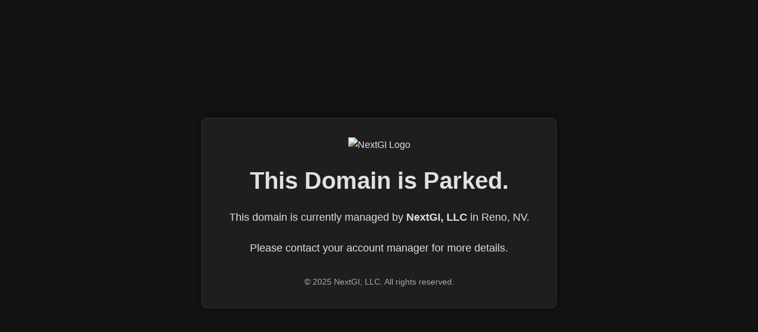

--- FILE ---
content_type: text/html; charset=utf-8
request_url: https://daykinlaw.com/practice-areas/family-law/536-alimony
body_size: 904
content:
<!DOCTYPE html>
<html lang="en">
<head>
  <meta charset="UTF-8">
  <meta name="viewport" content="width=device-width, initial-scale=1">
  <title>Coming Soon - NextGI, LLC</title>
  <style>
    /* Basic reset */
    * {
      margin: 0;
      padding: 0;
      box-sizing: border-box;
    }
    /* Full viewport container with center alignment */
    body {
      font-family: Arial, sans-serif;
      background-color: #121212; /* Dark background */
      color: #e0e0e0; /* Light text color */
      display: flex;
      justify-content: center;
      align-items: center;
      height: 100vh;
      line-height: 1.6;
    }
    /* Main content container */
    .container {
      background-color: #1e1e1e;
      padding: 2rem;
      border: 1px solid #333;
      box-shadow: 0 0 10px rgba(0, 0, 0, 0.5);
      border-radius: 8px;
      text-align: center;
      max-width: 600px;
      width: 90%;
    }
    /* Logo styling */
    .logo {
      max-width: 150px;
      margin-bottom: 1rem;
    }
    /* Headline */
    h1 {
      font-size: 2.5rem;
      margin-bottom: 1rem;
    }
    /* Paragraph styling */
    p {
      font-size: 1.1rem;
      margin-bottom: 1.5rem;
    }
    /* Footer styling */
    .footer {
      font-size: 0.9rem;
      color: #aaa;
      margin-top: 2rem;
    }
    /* Responsive adjustments */
    @media (max-width: 768px) {
      h1 {
        font-size: 2rem;
      }
      p {
        font-size: 1rem;
      }
    }
  </style>
</head>
<body>
  <div class="container">
    <!-- Updated logo source -->
    <img class="logo" src="ngi-logo.svg" alt="NextGI Logo">
    <h1>This Domain is Parked.</h1>
    <p>This domain is currently managed by <strong>NextGI, LLC</strong> in Reno, NV.</p>
    <p>Please contact your account manager for more details.</p>
    <div class="footer">
      &copy; 2025 NextGI, LLC. All rights reserved.
    </div>
  </div>
<script defer src="https://static.cloudflareinsights.com/beacon.min.js/vcd15cbe7772f49c399c6a5babf22c1241717689176015" integrity="sha512-ZpsOmlRQV6y907TI0dKBHq9Md29nnaEIPlkf84rnaERnq6zvWvPUqr2ft8M1aS28oN72PdrCzSjY4U6VaAw1EQ==" data-cf-beacon='{"version":"2024.11.0","token":"5487bdd718c34368887fd107f9afa192","r":1,"server_timing":{"name":{"cfCacheStatus":true,"cfEdge":true,"cfExtPri":true,"cfL4":true,"cfOrigin":true,"cfSpeedBrain":true},"location_startswith":null}}' crossorigin="anonymous"></script>
</body>
</html>
